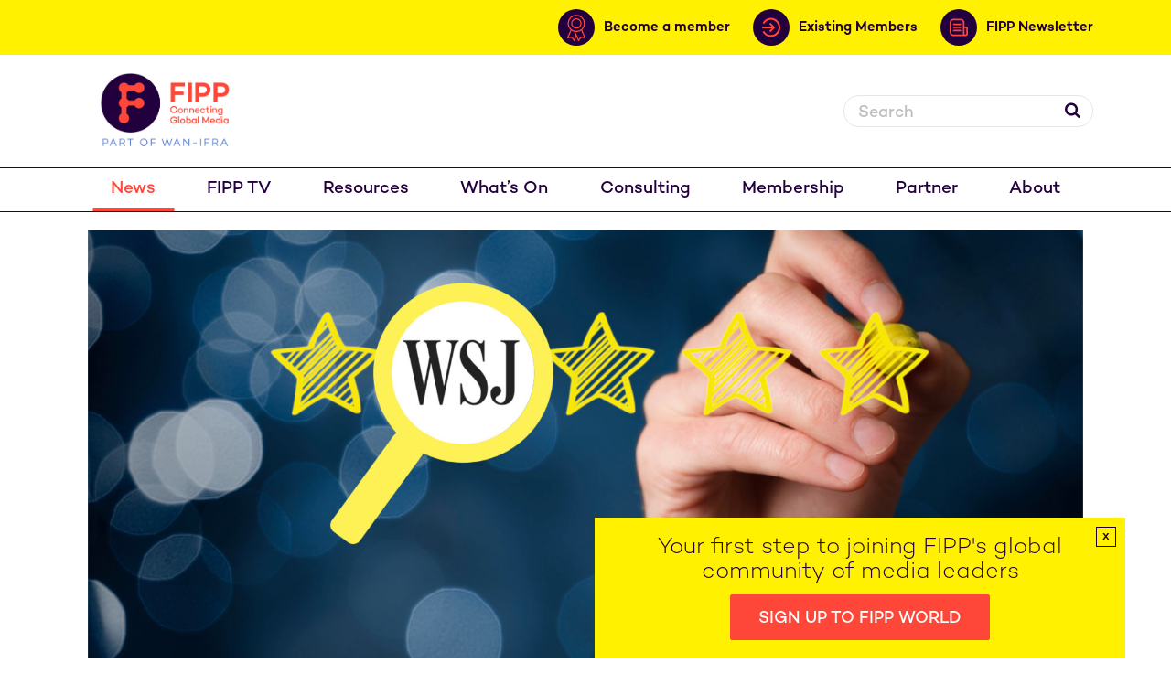

--- FILE ---
content_type: text/html; charset=UTF-8
request_url: https://www.fipp.com/news/wsj-to-add-new-reviews-section/
body_size: 13998
content:
<!DOCTYPE html>

<html lang="en">



<head>

<script type="text/javascript">

(function() {

    // Store the original window.open method

    var originalWindowOpen = window.open;



    // Override window.open

    window.open = function(url, target) {

        // Check if this is the specific "Next slide" button (you can use the unique class for targeting)

        var nextButton = document.querySelector('.wp-block-jetpack-slideshow_button-next');

        

        // Only block the new tab if the next button is clicked (and target is '_blank')

        if (nextButton && target === '_blank') {

            console.log("Blocked unwanted new tab attempt from the 'Next slide' button.");

            return null;  // Block the new tab

        } else {

            return originalWindowOpen.apply(window, arguments);  // Allow other actions

        }

    };

})();

</script>

    <!-- Google tag (gtag.js) -->

<script async src="https://www.googletagmanager.com/gtag/js?id=G-XPELBYKHV5"></script>

<script>

  window.dataLayer = window.dataLayer || [];

  function gtag(){dataLayer.push(arguments);}

  gtag('js', new Date());



  gtag('config', 'G-XPELBYKHV5');

</script>

<!-- Google Tag Manager -->

<script>(function(w,d,s,l,i){w[l]=w[l]||[];w[l].push({'gtm.start':

new Date().getTime(),event:'gtm.js'});var f=d.getElementsByTagName(s)[0],

j=d.createElement(s),dl=l!='dataLayer'?'&l='+l:'';j.async=true;j.src=

'https://www.googletagmanager.com/gtm.js?id='+i+dl;f.parentNode.insertBefore(j,f);

})(window,document,'script','dataLayer','GTM-MR8BSQQ');</script>

<!-- End Google Tag Manager -->

	<!-- Google Tag Manager -->



	<script>(function(w,d,s,l,i){w[l]=w[l]||[];w[l].push({'gtm.start':



                new Date().getTime(),event:'gtm.js'});var f=d.getElementsByTagName(s)[0],



            j=d.createElement(s),dl=l!='dataLayer'?'&l='+l:'';j.async=true;j.src=



            'https://www.googletagmanager.com/gtm.js?id='+i+dl;f.parentNode.insertBefore(j,f);



        })(window,document,'script','dataLayer','GTM-5GW634T');</script>



	<!-- End Google Tag Manager -->

	

	<title>WSJ to add new reviews section - FIPP</title>

	<meta charset="UTF-8" />

	

	<meta name="viewport" content="width=device-width, initial-scale=1.0">

	<link rel="pingback" href="https://www.fipp.com/xmlrpc.php" />

 

	
	

	


	
	
	<meta name="twitter:image:src" content="https://www.fipp.com/wp-content/uploads/2021/12/WSJ.001.jpeg">

 	
	<meta name='robots' content='index, follow, max-image-preview:large, max-snippet:-1, max-video-preview:-1' />

	<!-- This site is optimized with the Yoast SEO plugin v26.8 - https://yoast.com/product/yoast-seo-wordpress/ -->
	<meta name="description" content="The Wall Street Journal has announced imminent plans to debut a WSJ commerce initiative, which it says is “aimed at providing our users with trustworthy advice when they’re buying products and services.”" />
	<link rel="canonical" href="https://www.fipp.com/news/wsj-to-add-new-reviews-section/" />
	<meta property="og:locale" content="en_GB" />
	<meta property="og:type" content="article" />
	<meta property="og:title" content="WSJ to add new reviews section - FIPP" />
	<meta property="og:description" content="The Wall Street Journal has announced imminent plans to debut a WSJ commerce initiative, which it says is “aimed at providing our users with trustworthy advice when they’re buying products and services.”" />
	<meta property="og:url" content="https://www.fipp.com/news/wsj-to-add-new-reviews-section/" />
	<meta property="og:site_name" content="FIPP" />
	<meta property="article:published_time" content="2021-12-13T11:52:30+00:00" />
	<meta property="article:modified_time" content="2021-12-14T11:11:50+00:00" />
	<meta property="og:image" content="https://www.fipp.com/wp-content/uploads/2021/12/WSJ.001.jpeg" />
	<meta property="og:image:width" content="1920" />
	<meta property="og:image:height" content="1080" />
	<meta property="og:image:type" content="image/jpeg" />
	<meta name="author" content="Ashley Norris" />
	<meta name="twitter:card" content="summary_large_image" />
	<meta name="twitter:label1" content="Written by" />
	<meta name="twitter:data1" content="Ashley Norris" />
	<meta name="twitter:label2" content="Estimated reading time" />
	<meta name="twitter:data2" content="1 minute" />
	<script type="application/ld+json" class="yoast-schema-graph">{"@context":"https://schema.org","@graph":[{"@type":"Article","@id":"https://www.fipp.com/news/wsj-to-add-new-reviews-section/#article","isPartOf":{"@id":"https://www.fipp.com/news/wsj-to-add-new-reviews-section/"},"author":{"name":"Ashley Norris","@id":"https://www.fipp.com/#/schema/person/ade2c563a5e999c2fa11e266768ab4a2"},"headline":"WSJ to add new reviews section","datePublished":"2021-12-13T11:52:30+00:00","dateModified":"2021-12-14T11:11:50+00:00","mainEntityOfPage":{"@id":"https://www.fipp.com/news/wsj-to-add-new-reviews-section/"},"wordCount":173,"image":{"@id":"https://www.fipp.com/news/wsj-to-add-new-reviews-section/#primaryimage"},"thumbnailUrl":"https://www.fipp.com/wp-content/uploads/2021/12/WSJ.001.jpeg","keywords":["affiliate marketing","review sections","wall street journal","wsj"],"articleSection":["Industry News"],"inLanguage":"en-GB"},{"@type":"WebPage","@id":"https://www.fipp.com/news/wsj-to-add-new-reviews-section/","url":"https://www.fipp.com/news/wsj-to-add-new-reviews-section/","name":"WSJ to add new reviews section - FIPP","isPartOf":{"@id":"https://www.fipp.com/#website"},"primaryImageOfPage":{"@id":"https://www.fipp.com/news/wsj-to-add-new-reviews-section/#primaryimage"},"image":{"@id":"https://www.fipp.com/news/wsj-to-add-new-reviews-section/#primaryimage"},"thumbnailUrl":"https://www.fipp.com/wp-content/uploads/2021/12/WSJ.001.jpeg","datePublished":"2021-12-13T11:52:30+00:00","dateModified":"2021-12-14T11:11:50+00:00","author":{"@id":"https://www.fipp.com/#/schema/person/ade2c563a5e999c2fa11e266768ab4a2"},"description":"The Wall Street Journal has announced imminent plans to debut a WSJ commerce initiative, which it says is “aimed at providing our users with trustworthy advice when they’re buying products and services.”","breadcrumb":{"@id":"https://www.fipp.com/news/wsj-to-add-new-reviews-section/#breadcrumb"},"inLanguage":"en-GB","potentialAction":[{"@type":"ReadAction","target":["https://www.fipp.com/news/wsj-to-add-new-reviews-section/"]}]},{"@type":"ImageObject","inLanguage":"en-GB","@id":"https://www.fipp.com/news/wsj-to-add-new-reviews-section/#primaryimage","url":"https://www.fipp.com/wp-content/uploads/2021/12/WSJ.001.jpeg","contentUrl":"https://www.fipp.com/wp-content/uploads/2021/12/WSJ.001.jpeg","width":1920,"height":1080},{"@type":"BreadcrumbList","@id":"https://www.fipp.com/news/wsj-to-add-new-reviews-section/#breadcrumb","itemListElement":[{"@type":"ListItem","position":1,"name":"Home","item":"https://www.fipp.com/"},{"@type":"ListItem","position":2,"name":"News","item":"https://www.fipp.com/news/"},{"@type":"ListItem","position":3,"name":"WSJ to add new reviews section"}]},{"@type":"WebSite","@id":"https://www.fipp.com/#website","url":"https://www.fipp.com/","name":"FIPP","description":"Connecting Global Media","potentialAction":[{"@type":"SearchAction","target":{"@type":"EntryPoint","urlTemplate":"https://www.fipp.com/?s={search_term_string}"},"query-input":{"@type":"PropertyValueSpecification","valueRequired":true,"valueName":"search_term_string"}}],"inLanguage":"en-GB"},{"@type":"Person","@id":"https://www.fipp.com/#/schema/person/ade2c563a5e999c2fa11e266768ab4a2","name":"Ashley Norris","url":"https://www.fipp.com/news/author/ashleynorris/"}]}</script>
	<!-- / Yoast SEO plugin. -->


<link rel='dns-prefetch' href='//js-eu1.hs-scripts.com' />
<link rel="alternate" title="oEmbed (JSON)" type="application/json+oembed" href="https://www.fipp.com/wp-json/oembed/1.0/embed?url=https%3A%2F%2Fwww.fipp.com%2Fnews%2Fwsj-to-add-new-reviews-section%2F" />
<link rel="alternate" title="oEmbed (XML)" type="text/xml+oembed" href="https://www.fipp.com/wp-json/oembed/1.0/embed?url=https%3A%2F%2Fwww.fipp.com%2Fnews%2Fwsj-to-add-new-reviews-section%2F&#038;format=xml" />
<style id='wp-img-auto-sizes-contain-inline-css' type='text/css'>
img:is([sizes=auto i],[sizes^="auto," i]){contain-intrinsic-size:3000px 1500px}
/*# sourceURL=wp-img-auto-sizes-contain-inline-css */
</style>

<link rel='stylesheet' id='wp-block-library-css' href='https://www.fipp.com/wp-includes/css/dist/block-library/style.min.css?ver=6.9' type='text/css' media='all' />
<style id='wp-block-paragraph-inline-css' type='text/css'>
.is-small-text{font-size:.875em}.is-regular-text{font-size:1em}.is-large-text{font-size:2.25em}.is-larger-text{font-size:3em}.has-drop-cap:not(:focus):first-letter{float:left;font-size:8.4em;font-style:normal;font-weight:100;line-height:.68;margin:.05em .1em 0 0;text-transform:uppercase}body.rtl .has-drop-cap:not(:focus):first-letter{float:none;margin-left:.1em}p.has-drop-cap.has-background{overflow:hidden}:root :where(p.has-background){padding:1.25em 2.375em}:where(p.has-text-color:not(.has-link-color)) a{color:inherit}p.has-text-align-left[style*="writing-mode:vertical-lr"],p.has-text-align-right[style*="writing-mode:vertical-rl"]{rotate:180deg}
/*# sourceURL=https://www.fipp.com/wp-includes/blocks/paragraph/style.min.css */
</style>
<style id='global-styles-inline-css' type='text/css'>
:root{--wp--preset--aspect-ratio--square: 1;--wp--preset--aspect-ratio--4-3: 4/3;--wp--preset--aspect-ratio--3-4: 3/4;--wp--preset--aspect-ratio--3-2: 3/2;--wp--preset--aspect-ratio--2-3: 2/3;--wp--preset--aspect-ratio--16-9: 16/9;--wp--preset--aspect-ratio--9-16: 9/16;--wp--preset--color--black: #000000;--wp--preset--color--cyan-bluish-gray: #abb8c3;--wp--preset--color--white: #ffffff;--wp--preset--color--pale-pink: #f78da7;--wp--preset--color--vivid-red: #cf2e2e;--wp--preset--color--luminous-vivid-orange: #ff6900;--wp--preset--color--luminous-vivid-amber: #fcb900;--wp--preset--color--light-green-cyan: #7bdcb5;--wp--preset--color--vivid-green-cyan: #00d084;--wp--preset--color--pale-cyan-blue: #8ed1fc;--wp--preset--color--vivid-cyan-blue: #0693e3;--wp--preset--color--vivid-purple: #9b51e0;--wp--preset--gradient--vivid-cyan-blue-to-vivid-purple: linear-gradient(135deg,rgb(6,147,227) 0%,rgb(155,81,224) 100%);--wp--preset--gradient--light-green-cyan-to-vivid-green-cyan: linear-gradient(135deg,rgb(122,220,180) 0%,rgb(0,208,130) 100%);--wp--preset--gradient--luminous-vivid-amber-to-luminous-vivid-orange: linear-gradient(135deg,rgb(252,185,0) 0%,rgb(255,105,0) 100%);--wp--preset--gradient--luminous-vivid-orange-to-vivid-red: linear-gradient(135deg,rgb(255,105,0) 0%,rgb(207,46,46) 100%);--wp--preset--gradient--very-light-gray-to-cyan-bluish-gray: linear-gradient(135deg,rgb(238,238,238) 0%,rgb(169,184,195) 100%);--wp--preset--gradient--cool-to-warm-spectrum: linear-gradient(135deg,rgb(74,234,220) 0%,rgb(151,120,209) 20%,rgb(207,42,186) 40%,rgb(238,44,130) 60%,rgb(251,105,98) 80%,rgb(254,248,76) 100%);--wp--preset--gradient--blush-light-purple: linear-gradient(135deg,rgb(255,206,236) 0%,rgb(152,150,240) 100%);--wp--preset--gradient--blush-bordeaux: linear-gradient(135deg,rgb(254,205,165) 0%,rgb(254,45,45) 50%,rgb(107,0,62) 100%);--wp--preset--gradient--luminous-dusk: linear-gradient(135deg,rgb(255,203,112) 0%,rgb(199,81,192) 50%,rgb(65,88,208) 100%);--wp--preset--gradient--pale-ocean: linear-gradient(135deg,rgb(255,245,203) 0%,rgb(182,227,212) 50%,rgb(51,167,181) 100%);--wp--preset--gradient--electric-grass: linear-gradient(135deg,rgb(202,248,128) 0%,rgb(113,206,126) 100%);--wp--preset--gradient--midnight: linear-gradient(135deg,rgb(2,3,129) 0%,rgb(40,116,252) 100%);--wp--preset--font-size--small: 13px;--wp--preset--font-size--medium: 20px;--wp--preset--font-size--large: 36px;--wp--preset--font-size--x-large: 42px;--wp--preset--spacing--20: 0.44rem;--wp--preset--spacing--30: 0.67rem;--wp--preset--spacing--40: 1rem;--wp--preset--spacing--50: 1.5rem;--wp--preset--spacing--60: 2.25rem;--wp--preset--spacing--70: 3.38rem;--wp--preset--spacing--80: 5.06rem;--wp--preset--shadow--natural: 6px 6px 9px rgba(0, 0, 0, 0.2);--wp--preset--shadow--deep: 12px 12px 50px rgba(0, 0, 0, 0.4);--wp--preset--shadow--sharp: 6px 6px 0px rgba(0, 0, 0, 0.2);--wp--preset--shadow--outlined: 6px 6px 0px -3px rgb(255, 255, 255), 6px 6px rgb(0, 0, 0);--wp--preset--shadow--crisp: 6px 6px 0px rgb(0, 0, 0);}:where(.is-layout-flex){gap: 0.5em;}:where(.is-layout-grid){gap: 0.5em;}body .is-layout-flex{display: flex;}.is-layout-flex{flex-wrap: wrap;align-items: center;}.is-layout-flex > :is(*, div){margin: 0;}body .is-layout-grid{display: grid;}.is-layout-grid > :is(*, div){margin: 0;}:where(.wp-block-columns.is-layout-flex){gap: 2em;}:where(.wp-block-columns.is-layout-grid){gap: 2em;}:where(.wp-block-post-template.is-layout-flex){gap: 1.25em;}:where(.wp-block-post-template.is-layout-grid){gap: 1.25em;}.has-black-color{color: var(--wp--preset--color--black) !important;}.has-cyan-bluish-gray-color{color: var(--wp--preset--color--cyan-bluish-gray) !important;}.has-white-color{color: var(--wp--preset--color--white) !important;}.has-pale-pink-color{color: var(--wp--preset--color--pale-pink) !important;}.has-vivid-red-color{color: var(--wp--preset--color--vivid-red) !important;}.has-luminous-vivid-orange-color{color: var(--wp--preset--color--luminous-vivid-orange) !important;}.has-luminous-vivid-amber-color{color: var(--wp--preset--color--luminous-vivid-amber) !important;}.has-light-green-cyan-color{color: var(--wp--preset--color--light-green-cyan) !important;}.has-vivid-green-cyan-color{color: var(--wp--preset--color--vivid-green-cyan) !important;}.has-pale-cyan-blue-color{color: var(--wp--preset--color--pale-cyan-blue) !important;}.has-vivid-cyan-blue-color{color: var(--wp--preset--color--vivid-cyan-blue) !important;}.has-vivid-purple-color{color: var(--wp--preset--color--vivid-purple) !important;}.has-black-background-color{background-color: var(--wp--preset--color--black) !important;}.has-cyan-bluish-gray-background-color{background-color: var(--wp--preset--color--cyan-bluish-gray) !important;}.has-white-background-color{background-color: var(--wp--preset--color--white) !important;}.has-pale-pink-background-color{background-color: var(--wp--preset--color--pale-pink) !important;}.has-vivid-red-background-color{background-color: var(--wp--preset--color--vivid-red) !important;}.has-luminous-vivid-orange-background-color{background-color: var(--wp--preset--color--luminous-vivid-orange) !important;}.has-luminous-vivid-amber-background-color{background-color: var(--wp--preset--color--luminous-vivid-amber) !important;}.has-light-green-cyan-background-color{background-color: var(--wp--preset--color--light-green-cyan) !important;}.has-vivid-green-cyan-background-color{background-color: var(--wp--preset--color--vivid-green-cyan) !important;}.has-pale-cyan-blue-background-color{background-color: var(--wp--preset--color--pale-cyan-blue) !important;}.has-vivid-cyan-blue-background-color{background-color: var(--wp--preset--color--vivid-cyan-blue) !important;}.has-vivid-purple-background-color{background-color: var(--wp--preset--color--vivid-purple) !important;}.has-black-border-color{border-color: var(--wp--preset--color--black) !important;}.has-cyan-bluish-gray-border-color{border-color: var(--wp--preset--color--cyan-bluish-gray) !important;}.has-white-border-color{border-color: var(--wp--preset--color--white) !important;}.has-pale-pink-border-color{border-color: var(--wp--preset--color--pale-pink) !important;}.has-vivid-red-border-color{border-color: var(--wp--preset--color--vivid-red) !important;}.has-luminous-vivid-orange-border-color{border-color: var(--wp--preset--color--luminous-vivid-orange) !important;}.has-luminous-vivid-amber-border-color{border-color: var(--wp--preset--color--luminous-vivid-amber) !important;}.has-light-green-cyan-border-color{border-color: var(--wp--preset--color--light-green-cyan) !important;}.has-vivid-green-cyan-border-color{border-color: var(--wp--preset--color--vivid-green-cyan) !important;}.has-pale-cyan-blue-border-color{border-color: var(--wp--preset--color--pale-cyan-blue) !important;}.has-vivid-cyan-blue-border-color{border-color: var(--wp--preset--color--vivid-cyan-blue) !important;}.has-vivid-purple-border-color{border-color: var(--wp--preset--color--vivid-purple) !important;}.has-vivid-cyan-blue-to-vivid-purple-gradient-background{background: var(--wp--preset--gradient--vivid-cyan-blue-to-vivid-purple) !important;}.has-light-green-cyan-to-vivid-green-cyan-gradient-background{background: var(--wp--preset--gradient--light-green-cyan-to-vivid-green-cyan) !important;}.has-luminous-vivid-amber-to-luminous-vivid-orange-gradient-background{background: var(--wp--preset--gradient--luminous-vivid-amber-to-luminous-vivid-orange) !important;}.has-luminous-vivid-orange-to-vivid-red-gradient-background{background: var(--wp--preset--gradient--luminous-vivid-orange-to-vivid-red) !important;}.has-very-light-gray-to-cyan-bluish-gray-gradient-background{background: var(--wp--preset--gradient--very-light-gray-to-cyan-bluish-gray) !important;}.has-cool-to-warm-spectrum-gradient-background{background: var(--wp--preset--gradient--cool-to-warm-spectrum) !important;}.has-blush-light-purple-gradient-background{background: var(--wp--preset--gradient--blush-light-purple) !important;}.has-blush-bordeaux-gradient-background{background: var(--wp--preset--gradient--blush-bordeaux) !important;}.has-luminous-dusk-gradient-background{background: var(--wp--preset--gradient--luminous-dusk) !important;}.has-pale-ocean-gradient-background{background: var(--wp--preset--gradient--pale-ocean) !important;}.has-electric-grass-gradient-background{background: var(--wp--preset--gradient--electric-grass) !important;}.has-midnight-gradient-background{background: var(--wp--preset--gradient--midnight) !important;}.has-small-font-size{font-size: var(--wp--preset--font-size--small) !important;}.has-medium-font-size{font-size: var(--wp--preset--font-size--medium) !important;}.has-large-font-size{font-size: var(--wp--preset--font-size--large) !important;}.has-x-large-font-size{font-size: var(--wp--preset--font-size--x-large) !important;}
/*# sourceURL=global-styles-inline-css */
</style>

<style id='classic-theme-styles-inline-css' type='text/css'>
/*! This file is auto-generated */
.wp-block-button__link{color:#fff;background-color:#32373c;border-radius:9999px;box-shadow:none;text-decoration:none;padding:calc(.667em + 2px) calc(1.333em + 2px);font-size:1.125em}.wp-block-file__button{background:#32373c;color:#fff;text-decoration:none}
/*# sourceURL=/wp-includes/css/classic-themes.min.css */
</style>
<link rel='stylesheet' id='app.min-css' href='https://www.fipp.com/wp-content/themes/fipp/assets/css/app.min.css?ver=1769718171' type='text/css' media='all' />
<link rel='stylesheet' id='appnew.min-css' href='https://www.fipp.com/wp-content/themes/fipp/assets/css/appnew.min.css?ver=1769718171' type='text/css' media='all' />
<script type="text/javascript" src="https://www.fipp.com/wp-includes/js/jquery/jquery.min.js?ver=3.7.1" id="jquery-core-js"></script>
<script type="text/javascript" src="https://www.fipp.com/wp-includes/js/jquery/jquery-migrate.min.js?ver=3.4.1" id="jquery-migrate-js"></script>
<link rel="https://api.w.org/" href="https://www.fipp.com/wp-json/" /><link rel="alternate" title="JSON" type="application/json" href="https://www.fipp.com/wp-json/wp/v2/posts/29952" /><link rel="EditURI" type="application/rsd+xml" title="RSD" href="https://www.fipp.com/xmlrpc.php?rsd" />
<meta name="generator" content="WordPress 6.9" />
<link rel='shortlink' href='https://www.fipp.com/?p=29952' />
<link rel="alternate" href="https://www.fipp.com/news/wsj-to-add-new-reviews-section/" hreflang="x-default" /><style type="text/css">
.feedzy-rss-link-icon:after {
	content: url("https://www.fipp.com/wp-content/plugins/feedzy-rss-feeds/img/external-link.png");
	margin-left: 3px;
}
</style>
					<!-- DO NOT COPY THIS SNIPPET! Start of Page Analytics Tracking for HubSpot WordPress plugin v11.3.37-->
			<script class="hsq-set-content-id" data-content-id="blog-post">
				var _hsq = _hsq || [];
				_hsq.push(["setContentType", "blog-post"]);
			</script>
			<!-- DO NOT COPY THIS SNIPPET! End of Page Analytics Tracking for HubSpot WordPress plugin -->
			<style type="text/css">.recentcomments a{display:inline !important;padding:0 !important;margin:0 !important;}</style><link rel="icon" href="https://www.fipp.com/wp-content/uploads/2020/08/cropped-favicon-32x32.png" sizes="32x32" />
<link rel="icon" href="https://www.fipp.com/wp-content/uploads/2020/08/cropped-favicon-192x192.png" sizes="192x192" />
<link rel="apple-touch-icon" href="https://www.fipp.com/wp-content/uploads/2020/08/cropped-favicon-180x180.png" />
<meta name="msapplication-TileImage" content="https://www.fipp.com/wp-content/uploads/2020/08/cropped-favicon-270x270.png" />
		<style type="text/css" id="wp-custom-css">
			.vertical-centre {
    padding: 31px 28px 0px 12px;
}
td.has-text-align-center {
    border: none;
}

p.has-medium-font-size {
    color: black !important;
}
cite {
    color: black ;
}

.article blockquote:not(.tiktok-embed) {
    background: none;
    padding: 20px;
    color: #fff;
    font-weight: 300;
    margin-left: 0;
    margin-right: 0;
}

.article blockquote:not(.tiktok-embed):before {
    content: "“";
    font-size: 60px;
    color: #ff4739;
    background: rgba(255,255,255,0.3);
    width: 50px;
    height: 50px;
    box-sizing: border-box;
    text-align: center;
    display: none;
    margin: 0 auto 20px auto;
    border-radius: 50%;
}

blockquote.wp-block-quote.has-text-align-center.is-style-large.has-small-font-size.is-layout-flow.wp-block-quote-is-layout-flow {
    margin-left: 0px !important;
    margin-right: 0px !important;
    padding-left: 0px !important;
}
figcaption.wp-element-caption {
    text-align: center;
}
div .contribly-gallery-v2 .contribly-fancybox__attributes:not(.fancybox-caption) {
	margin-bottom: 4rem;
}

.page-id-2912 .gallery-header__filters {
	display: none !important;
}

.page-id-2912 div .contribly-gallery-v2 .contribly-fancybox__attributes {
	display: block !important;
	position: relative !important;
}

ul.attributes.contribly-fancybox__attributes.contribution-attributes {
    padding-left: 28px !important;
}

li.place {
    padding-left: 13px !important;
}

.article-overview__image img:not(
  article.article-overview.transition.article-overview--full-width.transition--expand.is-visible .article-overview__image img
) {
  width: 100%;
  height: auto;
  aspect-ratio: 3 / 2;
  object-fit: cover;
}


body.postid-44041 td {
    border: none !important;
} 

body.postid-44075 td {
    border: none !important;
} 

body.postid-44099 td {
    border: none !important;
}

body.postid-44097 td {
    border: none !important;
}

body.postid-44095 td {
    border: none !important;
}

body.postid-44092 td {
    border: none !important;
}

figure.wp-block-table.is-style-regular td {
  border: none !important;
}
		</style>
		
	

	<script async src="https://loader.bridged.media/bridged-agent.js"></script>

	

</head>

<body class="wp-singular post-template-default single single-post postid-29952 single-format-standard wp-theme-fipp multiple-domain-www-fipp-com">

<!-- Google Tag Manager (noscript) -->

<noscript><iframe src="https://www.googletagmanager.com/ns.html?id=GTM-MR8BSQQ"

height="0" width="0" style="display:none;visibility:hidden"></iframe></noscript>

<!-- End Google Tag Manager (noscript) -->

<!-- Global site tag (gtag.js) - Google Analytics -->

<script async src="https://www.googletagmanager.com/gtag/js?id=UA-10821602-1"></script>

<script>

    window.dataLayer = window.dataLayer || [];

    function gtag(){dataLayer.push(arguments);}

    gtag('js', new Date());



    gtag('config', 'UA-10821602-1');

</script>

<!-- Google Tag Manager (noscript) -->



<noscript><iframe src="https://www.googletagmanager.com/ns.html?id=GTM-5GW634T"



				  height="0" width="0" style="display:none;visibility:hidden"></iframe></noscript>



<!-- End Google Tag Manager (noscript) -->







    <header class="header">

        <div class="header__secondary-nav--wrapper">

            <div class="container">

                <nav class="header__secondary-nav  ">

                    

                    <!-- ZEPHR_FEATURE login -->

                    <div>

                        

                    </div>

                     <!-- ZEPHR_FEATURE_END login -->

                     

                     <a class="membership" href="https://www.fipp.com/membership/">

                        <div class="link-wrapper">

                            <span class="icon-wrapper">

                                <svg xmlns="http://www.w3.org/2000/svg" width="20.178" height="28.994" viewBox="0 0 20.178 28.994">
  <g id="member" transform="translate(-15.064 -4.168)">
    <path id="Path_3" data-name="Path 3" d="M35.863,13.765a9.6,9.6,0,1,0-9.6,9.6A9.6,9.6,0,0,0,35.863,13.765Zm-17.916,0a8.318,8.318,0,1,1,8.318,8.317A8.318,8.318,0,0,1,17.947,13.765Z" transform="translate(-1.111)" fill="#ff4739" fill-rule="evenodd"/>
    <path id="Path_4" data-name="Path 4" d="M40.685,22.426a5.758,5.758,0,1,0-5.758,5.758A5.758,5.758,0,0,0,40.685,22.426Zm-10.238,0a4.479,4.479,0,1,1,4.48,4.478A4.48,4.48,0,0,1,30.447,22.426Z" transform="translate(-9.772 -8.661)" fill="#ff4739" fill-rule="evenodd"/>
    <path id="Path_5" data-name="Path 5" d="M57.542,83.891a.64.64,0,0,0-1.028-.762l-2.625,3.544a.64.64,0,0,0,1.028.762Z" transform="translate(-26.814 -54.531)" fill="#ff4739" fill-rule="evenodd"/>
    <path id="Path_6" data-name="Path 6" d="M67.275,84.567a.64.64,0,0,0,.122-1.274l-4.39-.421a.64.64,0,0,0-.122,1.274Z" transform="translate(-32.733 -54.531)" fill="#ff4739" fill-rule="evenodd"/>
    <path id="Path_7" data-name="Path 7" d="M43.742,68.763a.64.64,0,0,0,1.17-.521l-4.466-10.03a.64.64,0,1,0-1.168.521Zm4.336-12.287a.64.64,0,0,0-1.17.521l3.848,8.644a.64.64,0,0,0,1.17-.521Z" transform="translate(-16.738 -35.98)" fill="#ff4739" fill-rule="evenodd"/>
    <path id="Path_8" data-name="Path 8" d="M30.512,83.13a.64.64,0,0,0-1.029.762l2.625,3.544a.64.64,0,0,0,1.028-.762Z" transform="translate(-9.903 -54.532)" fill="#ff4739" fill-rule="evenodd"/>
    <path id="Path_9" data-name="Path 9" d="M15.643,83.293a.64.64,0,0,0,.122,1.274l4.39-.421a.64.64,0,0,0-.122-1.274Z" transform="translate(0 -54.531)" fill="#ff4739" fill-rule="evenodd"/>
    <path id="Path_10" data-name="Path 10" d="M22.134,68.264a.64.64,0,0,0,1.17.521l2.291-5.148a.639.639,0,1,0-1.168-.519Zm-2-11.236a.64.64,0,0,0-1.17-.521L15.12,65.141a.64.64,0,1,0,1.168.521Z" transform="translate(0 -36.002)" fill="#ff4739" fill-rule="evenodd"/>
  </g>
</svg>

                            </span>

                            <span class="link-text">Become a member</span>

                        </div>

                    </a>

                    <a class="membership" href="https://wan-ifra.org/FIPP-welcome/">

                        <div class="link-wrapper">

                            <span class="icon-wrapper">

                                <svg id="login" xmlns="http://www.w3.org/2000/svg" width="21.15" height="21.854" viewBox="0 0 21.15 21.854">
  <path id="Path_1" data-name="Path 1" d="M31.226,38.742a8.817,8.817,0,0,1-7.8-4.723l-1.871.986a10.927,10.927,0,1,0,0-10.148l1.871.983a8.812,8.812,0,1,1,7.8,12.9Z" transform="translate(-21.004 -19.005)" fill="#ff4739"/>
  <path id="Path_2" data-name="Path 2" d="M20,41.191H31.2l-2.82,2.82L29.87,45.5l4.625-4.624a1.06,1.06,0,0,0,0-1.5L29.87,34.762l-1.494,1.494,2.82,2.82H20Z" transform="translate(-20 -29.208)" fill="#ff4739"/>
</svg>

                            </span>

                            <span class="link-text">Existing Members</span>

                        </div>

                    </a>

                    <a class="myaccount" href="https://www.fipp.com/fipp-user-preference-centre">

                        <div class="link-wrapper">

                            <span class="icon-wrapper">

                                <svg xmlns="http://www.w3.org/2000/svg" width="22.419" height="22.418" viewBox="0 0 22.419 22.418">
  <path id="account" d="M20.586,9.375a11.191,11.191,0,0,0-8.327,18.687.9.9,0,0,0,.172.189,11.161,11.161,0,0,0,16.311,0,.873.873,0,0,0,.172-.19A11.19,11.19,0,0,0,20.586,9.375ZM13.947,27.347a6.893,6.893,0,0,1,13.279,0,9.454,9.454,0,0,1-13.279,0ZM18,18a2.586,2.586,0,1,1,2.587,2.587A2.586,2.586,0,0,1,18,18Zm10.5,7.8a8.7,8.7,0,0,0-4.954-4.684,4.311,4.311,0,1,0-5.919,0A8.7,8.7,0,0,0,12.673,25.8a9.485,9.485,0,1,1,15.827,0Z" transform="translate(-9.377 -9.375)" fill="#ff4739"/>
</svg>

                            </span>

                            <span class="link-text">My account</span>

                        </div>

                    </a>

                    <a href="https://www.fipp.com/newsletter-sign-up/">

                        <div class="link-wrapper newsletter">

                            <span class="icon-wrapper">

                                <svg xmlns="http://www.w3.org/2000/svg" width="20.827" height="20.827" viewBox="0 0 20.827 20.827">
  <g id="newsletter" transform="translate(-4.169 -4.168)">
    <path id="Path_11" data-name="Path 11" d="M29.353,29.168H21.779a.947.947,0,1,0,0,1.893h7.573a.947.947,0,1,0,0-1.893Z" transform="translate(-12.877 -19.319)" fill="#ff4739"/>
    <path id="Path_12" data-name="Path 12" d="M29.353,45.832H21.779a.947.947,0,1,0,0,1.894h7.573a.947.947,0,1,0,0-1.894Z" transform="translate(-12.877 -32.197)" fill="#ff4739"/>
    <path id="Path_13" data-name="Path 13" d="M29.353,62.5H21.779a.947.947,0,1,0,0,1.893h7.573a.947.947,0,1,0,0-1.893Z" transform="translate(-12.877 -45.078)" fill="#ff4739"/>
    <path id="Path_14" data-name="Path 14" d="M23.1,13.635H21.21V8.9a4.733,4.733,0,0,0-4.734-4.733H8.9A4.733,4.733,0,0,0,4.169,8.9V20.262A4.733,4.733,0,0,0,8.9,25H22.156A2.839,2.839,0,0,0,25,22.155V15.529A1.894,1.894,0,0,0,23.1,13.635ZM6.062,20.262V8.9A2.841,2.841,0,0,1,8.9,6.061h7.573a2.84,2.84,0,0,1,2.84,2.84V22.155a2.848,2.848,0,0,0,.17.947H8.9A2.841,2.841,0,0,1,6.062,20.262ZM23.1,22.155a.947.947,0,1,1-1.893,0V15.529H23.1Z" fill="#ff4739"/>
  </g>
</svg>

                            </span>

                            <span class="link-text">FIPP Newsletter</span>

                        </div> 

                    </a>               

                </nav>

            </div>

        </div>

        <div class="container container--mobile">

            

            <div class="header__logo equal-height">

                <a href="/">

                    <img src="https://www.fipp.com/wp-content/themes/fipp/assets/images/logo_fipp_wan_ifra.png" alt="FIPP" />

                </a>

            </div>

            

            <div class="header__top-bar equal-height group">

				

                <div class="header__search">

                    <form role="search" method="get" class="header__search-form" action="/">

                        <label>

                            <span class="screen-reader-text hidden">Search for:</span>

                            <input type="search" id="header__search-field" class="header__search-field"

                                   placeholder="Search"

                                   value="" name="s"

                                   title="" />

                        </label>

                        <button><i class="icon-search"></i></button>

                    </form>

                </div>

               

				

            </div>

            <div class="header__nav-toggle">

                <a href=""><span></span></a>

            </div>

            <div class="header__search-toggle">

                <a href=""><i class="icon-search"></i></a>

            </div>

        </div>

        <nav class="header__nav">

            <div class="container">

                <ul id="menu-main-menu" class="group"><li id="menu-item-31" class="menu-item menu-item-type-post_type menu-item-object-page current_page_parent menu-item-31"><a href="https://www.fipp.com/news/">News</a></li>
<li id="menu-item-42642" class="menu-item menu-item-type-custom menu-item-object-custom menu-item-42642"><a href="https://fipptv.com/fipp-world-media-congress-2025">FIPP TV</a></li>
<li id="menu-item-105" class="menu-item menu-item-type-post_type menu-item-object-page menu-item-has-children menu-item-105"><a href="https://www.fipp.com/resources/">Resources</a>
<ul class="sub-menu">
	<li id="menu-item-107" class="menu-item menu-item-type-taxonomy menu-item-object-resource-type menu-item-107"><a href="https://www.fipp.com/resource-type/reports/">Reports</a></li>
	<li id="menu-item-38984" class="menu-item menu-item-type-custom menu-item-object-custom menu-item-38984"><a href="https://www.fipp.com/resource-type/global-digital-subscription-snapshot/">Global Digital Subscription Snapshot</a></li>
	<li id="menu-item-106" class="menu-item menu-item-type-taxonomy menu-item-object-resource-type menu-item-106"><a href="https://www.fipp.com/resource-type/podcasts/">Podcasts</a></li>
	<li id="menu-item-38982" class="menu-item menu-item-type-custom menu-item-object-custom menu-item-38982"><a href="https://www.fipp.com/resource-type/innovation-in-media-world-report/">Innovation in Media World Report</a></li>
	<li id="menu-item-108" class="menu-item menu-item-type-taxonomy menu-item-object-resource-type menu-item-108"><a href="https://www.fipp.com/resource-type/slides/">Slides</a></li>
	<li id="menu-item-109" class="menu-item menu-item-type-taxonomy menu-item-object-resource-type menu-item-109"><a href="https://www.fipp.com/resource-type/videos/">Videos</a></li>
	<li id="menu-item-12032" class="menu-item menu-item-type-taxonomy menu-item-object-resource-type menu-item-12032"><a href="https://www.fipp.com/resource-type/webinar/">Webinar videos</a></li>
</ul>
</li>
<li id="menu-item-12019" class="menu-item menu-item-type-custom menu-item-object-custom menu-item-12019"><a href="/event/">What&#8217;s On</a></li>
<li id="menu-item-38980" class="menu-item menu-item-type-post_type menu-item-object-page menu-item-38980"><a href="https://www.fipp.com/fipp-consulting/">Consulting</a></li>
<li id="menu-item-41034" class="menu-item menu-item-type-post_type menu-item-object-page menu-item-41034"><a href="https://www.fipp.com/membership/">Membership</a></li>
<li id="menu-item-37" class="menu-item menu-item-type-post_type menu-item-object-page menu-item-37"><a href="https://www.fipp.com/partner/">Partner</a></li>
<li id="menu-item-32" class="menu-item menu-item-type-post_type menu-item-object-page menu-item-32"><a href="https://www.fipp.com/about/">About</a></li>
</ul>


                

            </div>

        </nav>

    

        </div>

    </header>



	<main>



    <article class="article ">
                <section class="s--small article__banner">
        <div class="container container--mobile">
            <div class="col-12 transition transition--expand">
                <picture>
                    <source media="(min-width: 768px)" srcset="https://www.fipp.com/wp-content/uploads/2021/12/WSJ.001-1700x760.jpeg" />
                    <source srcset="https://www.fipp.com/wp-content/uploads/2021/12/WSJ.001-600x400.jpeg" />
                    <img src="https://www.fipp.com/wp-content/uploads/2021/12/WSJ.001-600x400.jpeg" alt="" class="respond" />
                </picture>
            </div>
        </div>
    </section>
        <section class="s--small">
        <div class="container">
			
			<!-- ZEPHR_FEATURE stories -->
			
            <div class="article__content col-8">
                <header class="article__title">
                    <time>13 December 2021</time>
                    <h1>WSJ to add new reviews section</h1>
                </header>
                
                
<p>The Wall Street Journal has announced imminent plans to debut a  commerce initiative, which it says is “aimed at providing our users with trustworthy advice when they’re buying products and services.”</p>



<p>According to Almar Latour, Chief Executive Officer of Dow Jones and Publisher of The Wall Street Journal, the new section will feature reviews and recommendations to help readers make informed choices about the product they buy.</p>



<p>The initiative will be helmed by the chief revenue officer for Dow Jones and The Wall Street Journal, Josh Stinchcomb, and edited by Leslie Yazel.&nbsp; The WSJ is also looking to recruit staff to produce the initiative’s content.</p>



<p>Recommendation content, where media offers reviews which are monetised by affiliate links, has become a major source of revenue for several companies in recent years.&nbsp;</p>



<p>Among the companies who have innovated in the space are the Hearst Group, Business Insider, Reach and Future PLC as well as The New York Times which has a similar product in Wirecutter.</p>
				
								<div class="article__topics">
					<h4>Topics</h4>
					<ul><li><a href="https://www.fipp.com/news/tag/affiliate-marketing/" rel="tag">affiliate marketing</a></li><li><a href="https://www.fipp.com/news/tag/review-sections/" rel="tag">review sections</a></li><li><a href="https://www.fipp.com/news/tag/wall-street-journal/" rel="tag">wall street journal</a></li><li><a href="https://www.fipp.com/news/tag/wsj/" rel="tag">wsj</a></li></ul>				</div>
				            </div>
           
            <footer class="col-2">
				
								<div class="article__tag h4">
					<a href="https://www.fipp.com/news/category/industry-news/">
						Industry News					</a>
				</div>
								
												<div class="article__author">
					<a href="https://www.fipp.com/news/author/ashleynorris/">
						<figure class="article__author-image">
							
							<img src="https://www.fipp.com/wp-content/uploads/2020/09/ashley_norris.png" alt="Ashley Norris">
							
							<figcaption>
								Ashley Norris							</figcaption>
						</figure>
					</a>
				</div>
				
				<div class="addthis_inline_share_toolbox"></div>



			</footer>
   

			<!-- ZEPHR_FEATURE_END stories -->
        </div>
    </section>
</article>


<section class="s--medium">
    <div class="container">
                
                    <div class="related-articles">
                <h2 class="">Related</h2>
                <ul class="related-articles__items">
                                            <li>
                            <article class="related-articles__item">
                                <a href="https://www.fipp.com/news/wan-ifra-and-fipp-to-merge-creating-unprecedented-global-alliance-for-publishers/">
                                                                        <div class="related-articles__image">
                                        <img src="https://www.fipp.com/wp-content/uploads/2025/12/Screenshot-2025-12-08-at-10.34.50-800x800.png" alt="WAN-IFRA and FIPP to merge, creating unprecedented global alliance for publishers">
                                    </div>
                                                                        <h3 class=" p related-articles__title">
                                        WAN-IFRA and FIPP to merge, creating unprecedented global alliance for publishers                                    </h3>
                                </a>
                            </article>
                        </li>
                                            <li>
                            <article class="related-articles__item">
                                <a href="https://www.fipp.com/news/esquire-uk-unveils-a-redesigned-magazine-for-teo-van-den-broekes-first-issue/">
                                                                        <div class="related-articles__image">
                                        <img src="https://www.fipp.com/wp-content/uploads/2025/11/esquire-1-800x760.png" alt="Esquire UK unveils a redesign for Teo van den Broeke&#8217;s first &#8216;Better Men&#8217; issue">
                                    </div>
                                                                        <h3 class=" p related-articles__title">
                                        Esquire UK unveils a redesign for Teo van den Broeke&#8217;s first &#8216;Better Men&#8217; issue                                    </h3>
                                </a>
                            </article>
                        </li>
                                            <li>
                            <article class="related-articles__item">
                                <a href="https://www.fipp.com/news/join-the-call-for-truth-in-ai-with-facts-in-facts-out-a-global-stand-for-trustworthy-news/">
                                                                        <div class="related-articles__image">
                                        <img src="https://www.fipp.com/wp-content/uploads/2025/11/articles-header_20251117_161739_0000-800x760.png" alt="Join the call for truth in AI with FACTS IN : FACTS OUT – a global stand for trustworthy news">
                                    </div>
                                                                        <h3 class=" p related-articles__title">
                                        Join the call for truth in AI with FACTS IN : FACTS OUT – a global stand for trustworthy news                                    </h3>
                                </a>
                            </article>
                        </li>
                                    </ul>
            </div>
            
            
                    <div class="related-articles">
                <h2 class="">Latest News</h2>
                <ul class="related-articles__items">
                                            <li>
                            <article class="related-articles__item">
                                <a href="https://www.fipp.com/news/national-geographics-spanish-revolution/">
                                                                            <div class="related-articles__image">
                                            <img src="https://www.fipp.com/wp-content/uploads/2026/01/articles-header-NatGeo-Spain-800x760.png" alt="National Geographic&#8217;s Spanish revolution">
                                        </div>
                                                                        <h3 class=" p related-articles__title">
                                        National Geographic&#8217;s Spanish revolution                                    </h3>
                                </a>
                            </article>
                        </li>
                                            <li>
                            <article class="related-articles__item">
                                <a href="https://www.fipp.com/news/life-through-the-lens-time-visual-storytelling/">
                                                                            <div class="related-articles__image">
                                            <img src="https://www.fipp.com/wp-content/uploads/2026/01/time-100-photos-header-800x760.png" alt="Life through the lens: The power and impact of Time’s visual storytelling">
                                        </div>
                                                                        <h3 class=" p related-articles__title">
                                        Life through the lens: The power and impact of Time’s visual storytelling                                    </h3>
                                </a>
                            </article>
                        </li>
                                            <li>
                            <article class="related-articles__item">
                                <a href="https://www.fipp.com/news/a-new-era-how-the-fipp-and-wan-ifra-merger-will-benefit-members/">
                                                                            <div class="related-articles__image">
                                            <img src="https://www.fipp.com/wp-content/uploads/2026/01/articles-header-FIPP-new-era-800x760.png" alt="A new era: How the FIPP and WAN-IFRA merger will benefit members">
                                        </div>
                                                                        <h3 class=" p related-articles__title">
                                        A new era: How the FIPP and WAN-IFRA merger will benefit members                                    </h3>
                                </a>
                            </article>
                        </li>
                                    </ul>
            </div>
            
            
                    <div class="related-articles">
                <h2 class="">Latest Resources</h2>
                <ul class="related-articles__items">
                                            <li>
                            <article class="related-articles__item">
                                <a href="https://www.fipp.com/resource/fipp-x-tollbit-webinar-state-of-the-bots/">
                                                                            <div class="related-articles__image">
                                            <img src="https://www.fipp.com/wp-content/uploads/2025/07/Resources-images-1.png" alt="FIPP x TollBit Webinar: State of the Bots">
                                        </div>
                                                                        <h3 class=" p related-articles__title">
                                        FIPP x TollBit Webinar: State of the Bots                                    </h3>
                                </a>
                            </article>
                        </li>
                                            <li>
                            <article class="related-articles__item">
                                <a href="https://www.fipp.com/resource/harnessing-ai-in-media-insights-from-the-experts/">
                                                                            <div class="related-articles__image">
                                            <img src="https://www.fipp.com/wp-content/uploads/2025/05/Resources.png" alt="Harnessing AI in media &#8211; Insights from the experts">
                                        </div>
                                                                        <h3 class=" p related-articles__title">
                                        Harnessing AI in media &#8211; Insights from the experts                                    </h3>
                                </a>
                            </article>
                        </li>
                                            <li>
                            <article class="related-articles__item">
                                <a href="https://www.fipp.com/resource/fipp-x-ppa-webinar-ai-update/">
                                                                            <div class="related-articles__image">
                                            <img src="https://www.fipp.com/wp-content/uploads/2025/04/FIPP-x-PPA-WEBINAR-Presentation-1-800x800.jpg" alt="FIPP x PPA Webinar: AI Update">
                                        </div>
                                                                        <h3 class=" p related-articles__title">
                                        FIPP x PPA Webinar: AI Update                                    </h3>
                                </a>
                            </article>
                        </li>
                                    </ul>
            </div>
                
        
    </div>
</section>


    
    </main>

    <footer class="footer">
        <div class="container">
            <div class="flex-wrapper">
                <div class="col-25 text-sm-center"> 
                    <span class="footer-logo 2022">
                            <svg id="logo-reversed" xmlns="http://www.w3.org/2000/svg" xmlns:xlink="http://www.w3.org/1999/xlink" width="247.305" height="114" viewBox="0 0 247.305 114">
  <defs>
    <clipPath id="clip-path">
      <rect id="Rectangle_4" data-name="Rectangle 4" width="247.305" height="114" fill="none"/>
    </clipPath>
  </defs>
  <g id="Group_6" data-name="Group 6" transform="translate(0 0)">
    <g id="Group_5" data-name="Group 5" clip-path="url(#clip-path)">
      <path id="Path_15" data-name="Path 15" d="M56.782,5A50.782,50.782,0,1,1,6,55.782,50.782,50.782,0,0,1,56.782,5" transform="translate(2.348 1.956)" fill="#21003d"/>
    </g>
  </g>
  <g id="Group_8" data-name="Group 8" transform="translate(0 0)">
    <g id="Group_7" data-name="Group 7" clip-path="url(#clip-path)">
      <path id="Path_16" data-name="Path 16" d="M57,0a57,57,0,1,0,57,57A57,57,0,0,0,57,0M73.352,67.157a10.017,10.017,0,0,1-8.722-5.092H52.717a10.07,10.07,0,0,1-3.6,3.5l-.029,12.05a10.019,10.019,0,1,1-10.017.1L39.095,65.5a10.018,10.018,0,0,1,.042-17.3l.029-11.808a10.018,10.018,0,1,1,13.7-13.671H64.647a10.017,10.017,0,1,1,.063,10.017H52.868a10.061,10.061,0,0,1-3.687,3.677l-.028,11.767a10.067,10.067,0,0,1,3.793,3.875H64.727a10.017,10.017,0,1,1,8.626,15.109" transform="translate(0 0)" fill="#ff4739"/>
      <path id="Path_17" data-name="Path 17" d="M104.448,19.745v9.739h17.372V36.5H104.448V50.589H96.875V12.727h27.449v7.018Z" transform="translate(37.905 4.98)" fill="#ff4739"/>
      <rect id="Rectangle_5" data-name="Rectangle 5" width="7.573" height="37.861" transform="translate(168.188 17.707)" fill="#ff4739"/>
      <path id="Path_18" data-name="Path 18" d="M160.447,25.979c0,8.462-6.458,14.03-16.2,14.03h-5.9V50.582h-7.573V12.727h14.588c9.075,0,15.088,5.287,15.088,13.252m-7.461,0c0-3.731-3.174-6.291-7.907-6.291h-6.737V33.044h6.737c4.73,0,7.907-2.84,7.907-7.07" transform="translate(51.168 4.98)" fill="#ff4739"/>
      <path id="Path_19" data-name="Path 19" d="M186.1,25.979c0,8.462-6.458,14.03-16.2,14.03H164V50.582h-7.573V12.727h14.588c9.074,0,15.088,5.287,15.088,13.252m-7.461,0c0-3.731-3.173-6.291-7.907-6.291h-6.737V33.044h6.737c4.73,0,7.907-2.84,7.907-7.07" transform="translate(61.205 4.98)" fill="#ff4739"/>
      <path id="Path_20" data-name="Path 20" d="M107.117,53.6h2.124a6.2,6.2,0,0,1-6.3,5.185,6.748,6.748,0,0,1,0-13.5,6.162,6.162,0,0,1,6.3,5.148h-2.124a4.063,4.063,0,0,0-4.174-3.235,4.825,4.825,0,0,0,0,9.646,4.061,4.061,0,0,0,4.174-3.253" transform="translate(37.64 17.721)" fill="#ff4739"/>
      <path id="Path_21" data-name="Path 21" d="M116.332,52.913a4.785,4.785,0,1,1-4.839-4.73h.054a4.579,4.579,0,0,1,4.783,4.366c0,.121.006.243,0,.365m-1.991,0a2.8,2.8,0,1,0-2.8,2.929,2.761,2.761,0,0,0,2.8-2.723c0-.068,0-.138,0-.206" transform="translate(41.774 18.851)" fill="#ff4739"/>
      <path id="Path_22" data-name="Path 22" d="M123.771,52.394V57.4H121.78V52.509A2.212,2.212,0,0,0,119.91,50a2.254,2.254,0,0,0-.465-.018,3.337,3.337,0,0,0-2.5,1.359v6.066h-1.992V48.413h1.991v.8a4.354,4.354,0,0,1,2.909-1.034,3.82,3.82,0,0,1,3.941,3.7,3.738,3.738,0,0,1-.018.515" transform="translate(44.977 18.852)" fill="#ff4739"/>
      <path id="Path_23" data-name="Path 23" d="M131.482,52.394V57.4h-1.991V52.509A2.212,2.212,0,0,0,127.621,50a2.254,2.254,0,0,0-.465-.018,3.337,3.337,0,0,0-2.5,1.359v6.066h-1.991V48.413h1.991v.8a4.354,4.354,0,0,1,2.909-1.034,3.82,3.82,0,0,1,3.942,3.7,3.738,3.738,0,0,1-.018.515" transform="translate(47.995 18.852)" fill="#ff4739"/>
      <path id="Path_24" data-name="Path 24" d="M139.3,53.506H132.24a2.57,2.57,0,0,0,2.735,2.393h0a2.108,2.108,0,0,0,1.914-.843h2.182a4.115,4.115,0,0,1-4.107,2.577,4.73,4.73,0,0,1-.115-9.454A4.39,4.39,0,0,1,139.3,53.5m-7.023-1.377h5.052a2.279,2.279,0,0,0-2.289-2.266c-.06,0-.121,0-.181.008a2.537,2.537,0,0,0-2.584,2.258" transform="translate(51.003 18.85)" fill="#ff4739"/>
      <path id="Path_25" data-name="Path 25" d="M145.115,54.136h2.03a4.244,4.244,0,0,1-4.383,3.5,4.73,4.73,0,0,1-.363-9.454q.182-.006.363,0a4.245,4.245,0,0,1,4.383,3.5h-2.03a2.291,2.291,0,0,0-2.353-1.707,2.934,2.934,0,0,0,0,5.857,2.29,2.29,0,0,0,2.354-1.7" transform="translate(53.938 18.852)" fill="#ff4739"/>
      <path id="Path_26" data-name="Path 26" d="M152.83,58.141a5.709,5.709,0,0,1-2.047.363,3.273,3.273,0,0,1-3.538-2.986,3.336,3.336,0,0,1,.017-.707V50.945h-2.124v-1.67h2.124v-3.31h1.991v3.31h3.331v1.67h-3.331V54.81c0,1.3.651,1.856,1.761,1.856a4.089,4.089,0,0,0,1.53-.345Z" transform="translate(56.789 17.986)" fill="#ff4739"/>
      <path id="Path_27" data-name="Path 27" d="M151.659,46.335a1.263,1.263,0,1,1,1.3,1.224h-.039a1.218,1.218,0,0,1-1.262-1.173c0-.018,0-.035,0-.051m2.258,12.306h-1.966V49.647h1.971Z" transform="translate(59.341 17.62)" fill="#ff4739"/>
      <path id="Path_28" data-name="Path 28" d="M163.481,52.394V57.4H161.49V52.509A2.212,2.212,0,0,0,159.62,50a2.253,2.253,0,0,0-.465-.018,3.338,3.338,0,0,0-2.5,1.359v6.066H154.66V48.413h1.991v.8a4.35,4.35,0,0,1,2.908-1.034,3.82,3.82,0,0,1,3.943,3.694,3.759,3.759,0,0,1-.018.516" transform="translate(60.515 18.852)" fill="#ff4739"/>
      <path id="Path_29" data-name="Path 29" d="M171.671,48.414v9.244a4.186,4.186,0,0,1-4.554,4.383,4.312,4.312,0,0,1-4.632-3.635h2.029a2.354,2.354,0,0,0,2.6,1.836,2.411,2.411,0,0,0,2.582-2.227,2.532,2.532,0,0,0,0-.356V56.24a4.729,4.729,0,0,1-2.929.938,4.483,4.483,0,0,1-4.516-4.44,4.416,4.416,0,0,1,4.275-4.555c.079,0,.16,0,.241,0a4.747,4.747,0,0,1,2.929.938v-.708Zm-1.97,5.664V51.284a3.076,3.076,0,0,0-2.643-1.391,2.713,2.713,0,0,0-2.815,2.607c0,.082,0,.163,0,.245a2.773,2.773,0,0,0,2.813,2.716,3.051,3.051,0,0,0,2.643-1.377" transform="translate(63.486 18.852)" fill="#ff4739"/>
      <path id="Path_30" data-name="Path 30" d="M109.4,65.925v7.061h-1.626l-.152-2.239a5.164,5.164,0,0,1-4.689,2.47A6.587,6.587,0,0,1,96.2,66.782c0-.056,0-.113,0-.168a6.69,6.69,0,0,1,6.507-6.869c.109,0,.216,0,.324,0a6.158,6.158,0,0,1,6.261,4.651h-2.2a4.065,4.065,0,0,0-4.019-2.737,4.69,4.69,0,0,0-4.792,4.587c0,.122,0,.246.007.369a4.577,4.577,0,0,0,4.48,4.671q.086,0,.171,0a4.173,4.173,0,0,0,4.229-3.445h-4.383V65.925Z" transform="translate(37.639 23.374)" fill="#ff4739"/>
      <rect id="Rectangle_6" data-name="Rectangle 6" width="1.991" height="13.587" transform="translate(149.169 82.773)" fill="#ff4739"/>
      <path id="Path_31" data-name="Path 31" d="M119.5,67.361a4.785,4.785,0,1,1-4.839-4.73h.054A4.579,4.579,0,0,1,119.495,67c0,.121.006.243,0,.365m-1.991,0a2.8,2.8,0,1,0-2.8,2.922,2.761,2.761,0,0,0,2.8-2.723c0-.067,0-.134,0-.2" transform="translate(43.012 24.504)" fill="#ff4739"/>
      <path id="Path_32" data-name="Path 32" d="M127.551,68.565A4.651,4.651,0,0,1,123,73.312h-.024a4.529,4.529,0,0,1-2.87-.938v.708h-1.991V59.495h1.991v5.287a4.664,4.664,0,0,1,7.445,3.788m-1.991,0a2.853,2.853,0,0,0-2.8-2.909h-.077a2.981,2.981,0,0,0-2.582,1.265v3.311a3,3,0,0,0,2.582,1.281,2.874,2.874,0,0,0,2.873-2.873v-.074" transform="translate(46.216 23.279)" fill="#ff4739"/>
      <path id="Path_33" data-name="Path 33" d="M135.392,62.86v9h-1.971v-.708a4.73,4.73,0,1,1,0-7.578v-.71Zm-1.971,6.122v-3.25a3,3,0,0,0-2.6-1.3,2.93,2.93,0,0,0,0,5.857,3,3,0,0,0,2.6-1.3" transform="translate(49.246 24.505)" fill="#ff4739"/>
      <rect id="Rectangle_7" data-name="Rectangle 7" width="1.991" height="13.587" transform="translate(186.611 82.773)" fill="#ff4739"/>
      <path id="Path_34" data-name="Path 34" d="M153.78,72.921h-2.048V64.443l-3.865,6.276h-1.281L142.68,64.39l.038,8.535h-2.066V59.907h1.493l5.071,8.267,5.071-8.267h1.493Z" transform="translate(55.034 23.44)" fill="#ff4739"/>
      <path id="Path_35" data-name="Path 35" d="M160.534,67.951h-7.062a2.568,2.568,0,0,0,2.732,2.393h0a2.108,2.108,0,0,0,1.914-.843H160.3a4.114,4.114,0,0,1-4.114,2.584,4.73,4.73,0,0,1-.114-9.454,4.389,4.389,0,0,1,4.452,5.319M153.5,66.574h5.053a2.278,2.278,0,0,0-2.289-2.266c-.06,0-.121,0-.181.008a2.538,2.538,0,0,0-2.584,2.258" transform="translate(59.308 24.505)" fill="#ff4739"/>
      <path id="Path_36" data-name="Path 36" d="M168.676,59.494V73.082h-1.97v-.728a4.531,4.531,0,0,1-2.89.957,4.731,4.731,0,1,1,2.89-8.517v-5.3Zm-1.97,10.7V66.959a3,3,0,0,0-2.6-1.3,2.93,2.93,0,0,0,0,5.857,2.977,2.977,0,0,0,2.6-1.32" transform="translate(62.268 23.278)" fill="#ff4739"/>
      <path id="Path_37" data-name="Path 37" d="M167.235,60.782a1.263,1.263,0,1,1,1.3,1.224h-.04a1.215,1.215,0,0,1-1.26-1.171c0-.018,0-.035,0-.053m2.258,12.3H167.52V64.092h1.973Z" transform="translate(65.435 23.273)" fill="#ff4739"/>
      <path id="Path_38" data-name="Path 38" d="M179.6,62.86v9h-1.97v-.708a4.73,4.73,0,1,1,0-7.578v-.71Zm-1.97,6.122v-3.25a3,3,0,0,0-2.6-1.3,2.93,2.93,0,0,0,0,5.857,3,3,0,0,0,2.6-1.3" transform="translate(66.544 24.505)" fill="#ff4739"/>
    </g>
  </g>
</svg>
                        </span>
                </div>
                <div class="col-50 text-sm-center"> 
                    <nav class="footer__nav">
                        <ul id="menu-footer-menu" class="footer__nav-items"><li id="menu-item-43" class="menu-item menu-item-type-post_type menu-item-object-page menu-item-43"><a href="https://www.fipp.com/privacy/">Privacy</a></li>
<li id="menu-item-12036" class="menu-item menu-item-type-post_type menu-item-object-page menu-item-12036"><a href="https://www.fipp.com/contact/">Contact Us</a></li>
<li id="menu-item-45" class="menu-item menu-item-type-custom menu-item-object-custom menu-item-45"><a href="#">Copyright FIPP</a></li>
</ul>                    </nav>

                     <ul class="header__social">
                                                <li class="header__social-item"><a href="https://www.youtube.com/user/FIPPmagazines"><i class="icon-youtube-play"></i></a></li>
                                                <!--                         <li class="header__social-item"><a href="https://www.facebook.com/FIPPWorld"><i class="icon-facebook-1"></i></a></li>
                                                                        <li class="header__social-item"><a href="https://twitter.com/FIPPWorld"><i class="icon-twitter-1"></i></a></li>
                         -->
                                                <li class="header__social-item"><a href="https://www.linkedin.com/company/fipp"><i class="icon-linkedin"></i></a></li>
                                                                        <li class="header__social-item"><a href="http://www.instagram.com/FIPPworld"><i class="icon-instagram"></i></a></li>
                                                <li class="header__social-item"><a href="/contact"><i class="icon-envelope"></i></a></li>
                    </ul>
                </div>
                <div class="col-25 text-right text-sm-center"> 
                    <img src="https://www.fipp.com/wp-content/themes/fipp/assets/images/Love-Paper-Log-Reversed@2x.png" alt="love paper logo" class="lp-logo">
                </div>
            </div>
        </div>
    </footer>
    
    

    <div class="promo-container-fixed">
        
                
                        
            <div data-promo-id="promo12062" class="promo promo--fixed promo--yellow centre">
                                <h2 class="h4">Your first step to joining FIPP's global community of media leaders</h2>
                                                <a href="/newsletter-sign-up/" class="button button--primary">
                    Sign up to FIPP World                </a>
                                
                <a class="promo__close" href="#">x</a>
            </div>
        
                
    </div>


	<script type="speculationrules">
{"prefetch":[{"source":"document","where":{"and":[{"href_matches":"/*"},{"not":{"href_matches":["/wp-*.php","/wp-admin/*","/wp-content/uploads/*","/wp-content/*","/wp-content/plugins/*","/wp-content/themes/fipp/*","/*\\?(.+)"]}},{"not":{"selector_matches":"a[rel~=\"nofollow\"]"}},{"not":{"selector_matches":".no-prefetch, .no-prefetch a"}}]},"eagerness":"conservative"}]}
</script>
<script type="text/javascript" id="leadin-script-loader-js-js-extra">
/* <![CDATA[ */
var leadin_wordpress = {"userRole":"visitor","pageType":"post","leadinPluginVersion":"11.3.37"};
//# sourceURL=leadin-script-loader-js-js-extra
/* ]]> */
</script>
<script type="text/javascript" src="https://js-eu1.hs-scripts.com/26249742.js?integration=WordPress&amp;ver=11.3.37" id="leadin-script-loader-js-js"></script>
<script type="text/javascript" src="https://www.fipp.com/wp-content/themes/fipp/assets/js/dist/app.min.js?ver=1769718171" id="app.min-js"></script>
<script type="text/javascript" src="https://www.fipp.com/wp-content/themes/fipp/assets/js/dist/appnew.min.js?ver=1769718171" id="appnew.min-js"></script>
<script type="text/javascript" src="https://www.fipp.com/wp-content/themes/fipp/assets/js/dist/appnewest.min.js?ver=1769718171" id="appnewest.min-js"></script>

	<!-- Go to www.addthis.com/dashboard to customize your tools -->
	<script type="text/javascript" src="//s7.addthis.com/js/300/addthis_widget.js#pubid=ra-604b4cae291d1ebd"></script>


	</body>
</html>


<!-- Page cached by LiteSpeed Cache 7.7 on 2026-01-29 20:22:51 -->